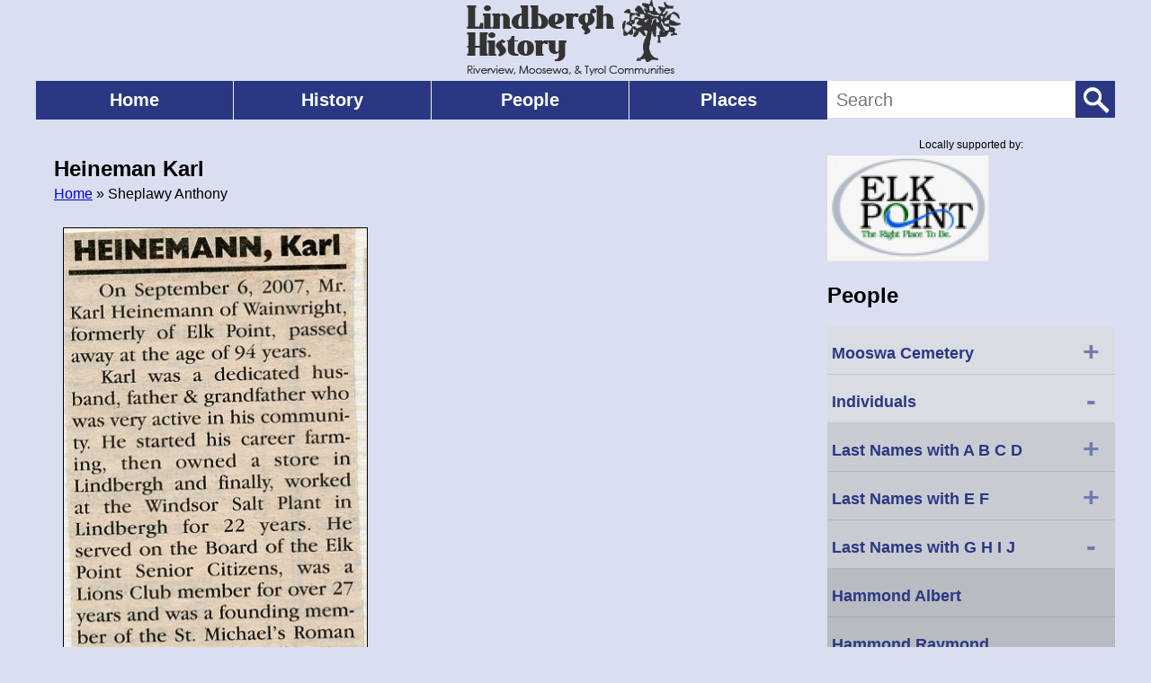

--- FILE ---
content_type: text/html; charset=UTF-8
request_url: https://lindberghab.ca/heineman-karl
body_size: 7070
content:
<!DOCTYPE html>
<html lang="en" dir="ltr" prefix="content: http://purl.org/rss/1.0/modules/content/  dc: http://purl.org/dc/terms/  foaf: http://xmlns.com/foaf/0.1/  og: http://ogp.me/ns#  rdfs: http://www.w3.org/2000/01/rdf-schema#  schema: http://schema.org/  sioc: http://rdfs.org/sioc/ns#  sioct: http://rdfs.org/sioc/types#  skos: http://www.w3.org/2004/02/skos/core#  xsd: http://www.w3.org/2001/XMLSchema# ">
  <head>
    <meta charset="utf-8" />
<meta name="Generator" content="Drupal 9 (https://www.drupal.org)" />
<meta name="MobileOptimized" content="width" />
<meta name="HandheldFriendly" content="true" />
<meta name="viewport" content="width=device-width, initial-scale=1.0" />
<link rel="shortcut icon" href="/sites/default/files/favicon_1_1.png" type="image/png" />
<link rel="canonical" href="https://lindberghab.ca/heineman-karl" />
<link rel="shortlink" href="https://lindberghab.ca/node/340" />
<link rel="revision" href="https://lindberghab.ca/heineman-karl" />

    <title>Heineman Karl | Lindbergh History</title>
    <link rel="stylesheet" media="all" href="/sites/default/files/css/css_bvdp_swXGXxd6pF_21wPjoaaICNRd25kcDYS-A5oPa0.css" />
<link rel="stylesheet" media="all" href="/sites/default/files/css/css_6UWLKjLsItTxCZxoD-4WXCmkeMj1gYuhtvfGU4mbm24.css" />
<link rel="stylesheet" media="all" href="//cdnjs.cloudflare.com/ajax/libs/normalize/4.0.0/normalize.min.css" />

    
  </head>
  <body>
        <a href="#main-content" class="visually-hidden focusable">
      Skip to main content
    </a>
    
      <div class="dialog-off-canvas-main-canvas" data-off-canvas-main-canvas>
    <header class="header">
        <div>
    <div id="block-ephs-responsive-branding">
  
    
        <a href="/" rel="home">
      <img src="/sites/default/files/lindbergh_03_0.png" alt="Home" />
    </a>
      
</div>

  </div>

    <div class="menu menu--main">
            <div class="region region-header">
    <nav role="navigation" aria-labelledby="block-mainmenu-menu" id="block-mainmenu" class="block-menu">
            
  <h2 class="visually-hidden" id="block-mainmenu-menu">Main menu</h2>
  

        
              <div class="content">
        <a href="/index.php/" title="" data-drupal-link-system-path="&lt;front&gt;">Home</a><a href="/index.php/history" data-drupal-link-system-path="node/121">History</a><a href="/index.php/people" data-drupal-link-system-path="node/123">People</a><a href="/index.php/places" data-drupal-link-system-path="node/122">Places</a>    </div>
  


  </nav>
<div class="search-block-form search" data-drupal-selector="search-block-form" onsubmit="if(this.search_block_form.value==&#039;Search&#039;){ alert(&#039;Please enter a search&#039;); return false; }" id="block-ephs-responsive-ephs-responsive-search-form" role="search">
  
    
      <form action="/index.php/search/node" method="get" id="search-block-form" accept-charset="UTF-8">
  <div class="js-form-item form-item js-form-type-search form-item-keys js-form-item-keys form-no-label">
      <label for="edit-keys" class="visually-hidden">Search</label>
        <input title="Enter the terms you wish to search for." data-drupal-selector="edit-keys" type="search" id="edit-keys" name="keys" value="" size="15" maxlength="128" class="form-search" placeholder="Search" />


        </div>
<div data-drupal-selector="edit-actions" class="form-actions js-form-wrapper form-wrapper" id="edit-actions"><input data-drupal-selector="edit-submit" type="image" id="edit-submit" name="op" src="/themes/custom/ephs_responsive/images/search-icon.png" class="image-button js-form-submit form-submit" />
</div>

</form>

  </div>

  </div>

      </div>
</header>

<div class="main-content">
  <div class="main">
          <h1 class="page-title">Heineman Karl</h1>
                <div class="region region-content">
    <div id="block-breadcrumbs-2" class="block-system">
  
    
        <nav role="navigation" aria-labelledby="system-breadcrumb">
    <h2 id="system-breadcrumb" class="visually-hidden">Breadcrumb</h2>
    <div class="breadcrumb">
                  <a href="/index.php/">Home</a>
                        <span class="active-breadcrumb">» Sheplawy Anthony</span>
              </div>
  </nav>

  </div>
<div data-drupal-messages-fallback class="hidden"></div>
<div id="block-ephs-responsive-ephs-responsive-system-main" class="block-system">
  
    
      <article role="article" about="/heineman-karl">

  
    

  
  <div class="content">
    
            <div><p style="text-align: center;"><img alt="Heineman%20Karl.jpg" height="1151" src="/sites/default/files/inline-images/Heineman%2520Karl.jpg" width="339" data-entity-type="file" data-entity-uuid="d60a6d8f-0d8a-4a06-969d-e0dd7f491a44" loading="lazy" /></p>
<p style="text-align: center;"> </p>
</div>
      
  </div>

</article>

  </div>
<div id="block-managedad-2" class="content-ad">
  
    
      <div class="text-align-center">
  <div class="adsense responsive" >
    <script async src="//pagead2.googlesyndication.com/pagead/js/adsbygoogle.js"></script>
<!-- responsive -->
<ins class="adsbygoogle"
     style="display:block"
     data-ad-client="ca-pub-2143882007022723"
     data-ad-slot="4744302106"
     data-ad-format="auto"
     data-full-width-responsive="true"></ins>
<script>
(adsbygoogle = window.adsbygoogle || []).push({});
</script>
  </div>
</div>

  </div>

  </div>

      </div>
      <div class="sidebar">
        <div>
    <div class="views-element-container local-ad" id="block-views-block-ad-rotator-block-1">
  
    
      <div><div class="js-view-dom-id-ed890fdb347e501aa5ee4c04a825e49d0be2c72e69779d62bdee10c6b7dc88a7">
  
  
  

      <header>
      <div class="local_ads_sponsors">
Locally supported by:
</div>

    </header>
  
  
  

    <div class="skin-default">
    
    <div id="views_slideshow_cycle_main_ad_rotator-block_1" class="views_slideshow_cycle_main views_slideshow_main">
    <div id="views_slideshow_cycle_teaser_section_ad_rotator-block_1"  class="views_slideshow_cycle_teaser_section">
     <div id="views_slideshow_cycle_div_ad_rotator-block_1_0"  class="views_slideshow_cycle_slide views_slideshow_slide views-row-1 views-row-odd">
      <div  class="views-row views-row-0 views-row-odd views-row-first">
  <div class="views-field views-field-field-ad-image"><div class="field-content">  <img src="/sites/default/files/styles/top-bar-ad/public/2021-04/Town%20logo%20EP.png?itok=KcFv03jA" width="180" height="118" alt="Town of Elk Point" loading="lazy" typeof="foaf:Image" />


</div></div><div class="views-field views-field-field-url-on-click"><div class="field-content"></div></div>
</div>

  </div>

     <div id="views_slideshow_cycle_div_ad_rotator-block_1_1"  class="views_slideshow_cycle_slide views_slideshow_slide views-row-2 views_slideshow_cycle_hidden views-row-even">
      <div  class="views-row views-row-1 views-row-even views-row-last">
  <div class="views-field views-field-field-ad-image"><div class="field-content">  <img src="/sites/default/files/styles/top-bar-ad/public/2021-04/Trailer_Ca_Logo.gif?itok=7gl6FH_a" width="180" height="118" alt="Trailer Canada" loading="lazy" typeof="foaf:Image" />


</div></div><div class="views-field views-field-field-url-on-click"><div class="field-content"></div></div>
</div>

  </div>

  </div>

</div>


        </div>

    

  
  

  
  
</div>
</div>

  </div>
<nav role="navigation" aria-labelledby="block-toppeoplemenu-menu" id="block-toppeoplemenu" class="section-menu">
      
  <h2 id="block-toppeoplemenu-menu">People</h2>
  

        

<div class="content">
  <div class="menu-block-wrapper">
            <div class="menu-child closed"><a href="/mooswa-cemetery-0" data-drupal-link-system-path="node/44">Mooswa Cemetery</a><div class="menu-child closed"><a href="/mooswa-cemetery-1996-list-c" data-drupal-link-system-path="node/45">Mooswa Cemetery 1996 list A - C</a></div><div class="menu-child closed"><a href="/mooswa-cemetery-1996-list-d-g" data-drupal-link-system-path="node/46">Mooswa Cemetery 1996 list D - G</a></div><div class="menu-child closed"><a href="/mooswa-cemetery-1996-list-h-k" data-drupal-link-system-path="node/47">Mooswa Cemetery 1996 list H - K</a></div><div class="menu-child closed"><a href="/mooswa-cemetery-1996-list-l-r" data-drupal-link-system-path="node/48">Mooswa Cemetery 1996 list L - R</a></div><div class="menu-child closed"><a href="/mooswa-cemetery-1996-list-s-z" data-drupal-link-system-path="node/49">Mooswa Cemetery 1996 list S - Z</a></div></div><div class="menu-child "><a href="/individuals" class="active-trail" data-drupal-link-system-path="node/301">Individuals</a><div class="menu-child closed"><a href="/last-names-b-c-d" data-drupal-link-system-path="node/302">Last Names with A B C D</a><div class="menu-child closed"><a href="/anderson-archie-edwin" data-drupal-link-system-path="node/303">Anderson Archie Edwin</a></div><div class="menu-child closed"><a href="/anderson-brian" data-drupal-link-system-path="node/304">Anderson Brian</a></div><div class="menu-child closed"><a href="/anderson-even" data-drupal-link-system-path="node/305">Anderson Even</a></div><div class="menu-child closed"><a href="/anderson-margaret-peggy" data-drupal-link-system-path="node/306">Anderson Margaret (Peggy)</a></div><div class="menu-child closed"><a href="/anderson-rolf" data-drupal-link-system-path="node/307">Anderson Rolf</a></div><div class="menu-child closed"><a href="/antonio-jason-colin" data-drupal-link-system-path="node/308">Antonio Jason Colin</a></div><div class="menu-child closed"><a href="/bailey-brian-kendal" data-drupal-link-system-path="node/309">Bailey Brian Kendal</a></div><div class="menu-child closed"><a href="/bartee-agnes-torbjorg" data-drupal-link-system-path="node/310">Bartee Agnes Torbjorg</a></div><div class="menu-child closed"><a href="/bartee-james" data-drupal-link-system-path="node/311">Bartee James</a></div><div class="menu-child closed"><a href="/bartee-lawrence" data-drupal-link-system-path="node/312">Bartee Lawrence</a></div><div class="menu-child closed"><a href="/beaugard-sandra-leslie" data-drupal-link-system-path="node/313">Beaugard Sandra (Leslie)</a></div><div class="menu-child closed"><a href="/bjornstad-elmer" data-drupal-link-system-path="node/314">Bjornstad Elmer</a></div><div class="menu-child closed"><a href="/blacklock-harry" data-drupal-link-system-path="node/315">Blacklock Harry</a></div><div class="menu-child closed"><a href="/buck-iryne" data-drupal-link-system-path="node/316">Buck Iryne</a></div><div class="menu-child closed"><a href="/buck-michael" data-drupal-link-system-path="node/317">Buck Michael</a></div><div class="menu-child closed"><a href="/cameron-anna-elizabeth" data-drupal-link-system-path="node/318">Cameron Anna Elizabeth</a></div><div class="menu-child closed"><a href="/cameron-doug" data-drupal-link-system-path="node/319">Cameron Doug</a></div><div class="menu-child closed"><a href="/cardinal-stephanie" data-drupal-link-system-path="node/320">Cardinal Stephanie</a></div><div class="menu-child closed"><a href="/clack-anna" data-drupal-link-system-path="node/321">Clack Anna</a></div><div class="menu-child closed"><a href="/dennison-debhra" data-drupal-link-system-path="node/322">Dennison Debhra</a></div><div class="menu-child closed"><a href="/dunham-harvey-glen" data-drupal-link-system-path="node/323">Dunham Harvey Glen</a></div></div><div class="menu-child closed"><a href="/last-names-e-f" data-drupal-link-system-path="node/324">Last Names with E F</a><div class="menu-child closed"><a href="/edwards-neal" data-drupal-link-system-path="node/325">Edwards Neal</a></div><div class="menu-child closed"><a href="/elaschuk-judy-elaine" data-drupal-link-system-path="node/326">Elaschuk Judy Elaine</a></div><div class="menu-child closed"><a href="/elaschuk-nick" data-drupal-link-system-path="node/327">Elaschuk Nick</a></div><div class="menu-child closed"><a href="/elaschuk-wasylena-nee-taranko" data-drupal-link-system-path="node/328">Elaschuk Wasylena (nee Taranko)</a></div><div class="menu-child closed"><a href="/evtushevski-john" data-drupal-link-system-path="node/329">Evtushevski John</a></div><div class="menu-child closed"><a href="/ewasiuk-raymond" data-drupal-link-system-path="node/330">Ewasiuk Raymond</a></div><div class="menu-child closed"><a href="/fakeley-alf" data-drupal-link-system-path="node/331">Fakeley Alf</a></div><div class="menu-child closed"><a href="/fakeley-vera" data-drupal-link-system-path="node/332">Fakeley Vera</a></div><div class="menu-child closed"><a href="/ference-linda-nee-kepke" data-drupal-link-system-path="node/333">Ference  Linda (nee Kepke)</a></div><div class="menu-child closed"><a href="/frisby-fred-henry" data-drupal-link-system-path="node/334">Frisby Fred Henry</a></div><div class="menu-child closed"><a href="/frisby-janice-lee" data-drupal-link-system-path="node/335">Frisby Janice Lee</a></div></div><div class="menu-child "><a href="/last-names-g-h-i-j" class="active-trail" data-drupal-link-system-path="node/336">Last Names with G H I J</a><div class="menu-child closed"><a href="/hammond-albert" data-drupal-link-system-path="node/337">Hammond Albert</a></div><div class="menu-child closed"><a href="/hammond-raymond" data-drupal-link-system-path="node/338">Hammond Raymond</a></div><div class="menu-child closed"><a href="/hatchard-shelby-dayton" data-drupal-link-system-path="node/339">Hatchard Shelby Dayton</a></div><div class="menu-child "><a href="/heineman-karl" class="active-trail is-active" data-drupal-link-system-path="node/340">Heineman Karl</a></div><div class="menu-child closed"><a href="/heinemann-anastasia-nancy-nee-zarowny" data-drupal-link-system-path="node/341">Heinemann Anastasia (Nancy) nee Zarowny</a></div><div class="menu-child closed"><a href="/hoard-clarence-0" data-drupal-link-system-path="node/342">Hoard Clarence</a></div><div class="menu-child closed"><a href="/hoard-perry" data-drupal-link-system-path="node/343">Hoard Perry</a></div><div class="menu-child closed"><a href="/hodge-lee" data-drupal-link-system-path="node/344">Hodge Lee</a></div><div class="menu-child closed"><a href="/hostvedt-john" data-drupal-link-system-path="node/345">Hostvedt John</a></div><div class="menu-child closed"><a href="/hostvedt-vina-viola" data-drupal-link-system-path="node/346">Hostvedt Vina Viola</a></div><div class="menu-child closed"><a href="/ingersoll-william-thomas" data-drupal-link-system-path="node/347">Ingersoll William Thomas</a></div><div class="menu-child closed"><a href="/jasinsky-amelia" data-drupal-link-system-path="node/349">Jasinsky Amelia</a></div><div class="menu-child closed"><a href="/johnson-patrick-charles" data-drupal-link-system-path="node/350">Johnson Patrick Charles</a></div><div class="menu-child closed"><a href="/jurak-annie" data-drupal-link-system-path="node/351">Jurak Annie</a></div></div><div class="menu-child closed"><a href="/last-names-k-l-m-n" data-drupal-link-system-path="node/348">Last Names with K L M N</a><div class="menu-child closed"><a href="/krissa-george" data-drupal-link-system-path="node/398">Krissa George</a></div><div class="menu-child closed"><a href="/krissa-maude-edith" data-drupal-link-system-path="node/352">Krissa Maude Edith</a></div><div class="menu-child closed"><a href="/lagore-lillian-caroline" data-drupal-link-system-path="node/353">Lagore Lillian Caroline</a></div><div class="menu-child closed"><a href="/long-nellie-gwendolyn" data-drupal-link-system-path="node/354">Long Nellie Gwendolyn</a></div><div class="menu-child closed"><a href="/lorenson-audrey-marie" data-drupal-link-system-path="node/355">Lorenson Audrey Marie</a></div><div class="menu-child closed"><a href="/lorenson-florence" data-drupal-link-system-path="node/356">Lorenson Florence</a></div><div class="menu-child closed"><a href="/lorenson-fred" data-drupal-link-system-path="node/357">Lorenson Fred</a></div><div class="menu-child closed"><a href="/lorenson-henry-milton" data-drupal-link-system-path="node/402">Lorenson Henry Milton</a></div><div class="menu-child closed"><a href="/lorenson-jack" data-drupal-link-system-path="node/403">Lorenson Jack</a></div><div class="menu-child closed"><a href="/lorenson-larry" data-drupal-link-system-path="node/359">Lorenson Larry</a></div><div class="menu-child closed"><a href="/lorenson-robert-bob" data-drupal-link-system-path="node/358">Lorenson Robert (Bob)</a></div><div class="menu-child closed"><a href="/lorenson-rodah" data-drupal-link-system-path="node/360">Lorenson Rodah</a></div><div class="menu-child closed"><a href="/lorenson-ronald-ivan" data-drupal-link-system-path="node/361">Lorenson Ronald Ivan</a></div><div class="menu-child closed"><a href="/mcaleese-fred-alexander" data-drupal-link-system-path="node/362">McAleese Fred Alexander</a></div><div class="menu-child closed"><a href="/moroziuk-marshall-eugene" data-drupal-link-system-path="node/363">Moroziuk Marshall Eugene</a></div></div><div class="menu-child closed"><a href="/last-names-o-p-q-r" data-drupal-link-system-path="node/364">Last Names with O P Q R</a><div class="menu-child closed"><a href="/pacholek-william-bill-leon" data-drupal-link-system-path="node/365">Pacholek William (Bill) Leon</a></div><div class="menu-child closed"><a href="/pelech-mike" data-drupal-link-system-path="node/366">Pelech Mike</a></div><div class="menu-child closed"><a href="/pelech-nicholas" data-drupal-link-system-path="node/367">Pelech Nicholas</a></div><div class="menu-child closed"><a href="/radies-elizabeth-betty" data-drupal-link-system-path="node/368">Radies Elizabeth (Betty)</a></div><div class="menu-child closed"><a href="/radies-roy-walter" data-drupal-link-system-path="node/369">Radies Roy Walter</a></div><div class="menu-child closed"><a href="/romanchuk-nee-bjornstad-lorna-mae" data-drupal-link-system-path="node/370">Romanchuk (Nee Bjornstad) Lorna Mae</a></div></div><div class="menu-child closed"><a href="/last-names-s-t-u-v" data-drupal-link-system-path="node/371">Last names with S T U V</a><div class="menu-child closed"><a href="/saranchuk-anna" data-drupal-link-system-path="node/372">Saranchuk Anna</a></div><div class="menu-child closed"><a href="/saranchuk-phyllis" data-drupal-link-system-path="node/373">Saranchuk Phyllis</a></div><div class="menu-child closed"><a href="/seal-ronald" data-drupal-link-system-path="node/374">Seal Ronald</a></div><div class="menu-child closed"><a href="/sheplawy-anthony" data-drupal-link-system-path="node/375">Sheplawy Anthony</a></div><div class="menu-child closed"><a href="/sheplawy-mike" data-drupal-link-system-path="node/376">Sheplawy Mike</a></div><div class="menu-child closed"><a href="/smerchinski-peter" data-drupal-link-system-path="node/377">Smerchinski Peter</a></div><div class="menu-child closed"><a href="/stults-gerald" data-drupal-link-system-path="node/378">Stults Gerald</a></div><div class="menu-child closed"><a href="/verhagen-louis-little-fiddler" data-drupal-link-system-path="node/379">Verhagen Louis (Little Fiddler)</a></div></div><div class="menu-child closed"><a href="/last-names-w-x-y-z" data-drupal-link-system-path="node/380">Last Names with W X Y Z</a><div class="menu-child closed"><a href="/young-jim-0" data-drupal-link-system-path="node/381">Young Jim</a></div><div class="menu-child closed"><a href="/young-leah-jamie" data-drupal-link-system-path="node/382">Young Leah Jamie</a></div></div></div><div class="menu-child closed"><a href="/families" data-drupal-link-system-path="node/7">Families</a><div class="menu-child closed"><a href="/families-lindbergh" data-drupal-link-system-path="node/10">Families of Lindbergh</a><div class="menu-child closed"><a href="/families-arriving-1920s" data-drupal-link-system-path="node/34">Families Arriving in the 1920s</a><div class="menu-child closed"><a href="/lawrence-hardy-and-beth" data-drupal-link-system-path="node/35">Lawrence Hardy and Beth</a></div><div class="menu-child closed"><a href="/lorenson-jack-and-mary" data-drupal-link-system-path="node/36">Lorenson Jack and Mary</a></div><div class="menu-child closed"><a href="/palynchuk-john-and-annie" data-drupal-link-system-path="node/41">Palynchuk John and Annie</a></div></div><div class="menu-child closed"><a href="/families-arriving-1930s" data-drupal-link-system-path="node/38">Families Arriving in the 1930s</a><div class="menu-child closed"><a href="/pelech-nick-and-helen" data-drupal-link-system-path="node/37">Pelech Nick and Helen</a></div></div><div class="menu-child closed"><a href="/families-arriving-1913-1920" data-drupal-link-system-path="node/32">Families arriving from 1913 to 1920</a><div class="menu-child closed"><a href="/edwards-barney" data-drupal-link-system-path="node/33">Edwards Barney</a></div></div><div class="menu-child closed"><a href="/families-arriving-prior-1913" data-drupal-link-system-path="node/12">Families arriving prior to 1913</a><div class="menu-child closed"><a href="/anderson-henry-and-heloise" data-drupal-link-system-path="node/28">Anderson Henry and Heloise</a></div><div class="menu-child closed"><a href="/anderson-henry" data-drupal-link-system-path="node/11">Anderson Henry</a></div><div class="menu-child closed"><a href="/chandler-robert" data-drupal-link-system-path="node/26">Chandler Robert</a></div><div class="menu-child closed"><a href="/chilbeck-john" data-drupal-link-system-path="node/27">Chilbeck John</a><div class="menu-child closed"><a href="/chilbeck-arthur-and-cecil-ann" data-drupal-link-system-path="node/29">Chilbeck Arthur and Cecil Ann</a></div><div class="menu-child closed"><a href="/chilbeck-william-and-margret" data-drupal-link-system-path="node/30">Chilbeck William and Margret</a></div></div><div class="menu-child closed"><a href="/cinnamon-hugh-and-velma" data-drupal-link-system-path="node/31">Cinnamon Hugh and Velma</a></div><div class="menu-child closed"><a href="/soper-walter-and-grace" data-drupal-link-system-path="node/39">Soper Walter and Grace</a></div><div class="menu-child closed"><a href="/de-delley-louis-and-mima" data-drupal-link-system-path="node/40">de Delley Louis and Mima</a></div></div></div><div class="menu-child closed"><a href="/lists-families" data-drupal-link-system-path="node/19">Lists of families</a></div></div><div class="menu-child closed"><a href="/photos-lindbergh" data-drupal-link-system-path="node/231">Photos from Lindbergh</a><div class="menu-child closed"><a href="/allen-dan" data-drupal-link-system-path="node/242">Allen Dan</a></div><div class="menu-child closed"><a href="/butner-ora-and-myrtle" data-drupal-link-system-path="node/236">Butner Don and Betty</a></div><div class="menu-child closed"><a href="/hoard-clarence" data-drupal-link-system-path="node/234">Clarence Hoard</a></div><div class="menu-child closed"><a href="/dunham-daisy" data-drupal-link-system-path="node/233">Dunham Daisy</a></div><div class="menu-child closed"><a href="/dunham-harvey" data-drupal-link-system-path="node/243">Dunham Harvey</a></div><div class="menu-child closed"><a href="/girl-guides-1964" data-drupal-link-system-path="node/238">Girl Guides of 1964</a></div><div class="menu-child closed"><a href="/hatchard-rex" data-drupal-link-system-path="node/239">Hatchard Rex</a></div><div class="menu-child closed"><a href="/hazel-hoard" data-drupal-link-system-path="node/235">Hazel Hoard</a></div><div class="menu-child closed"><a href="/holovaychuk-mike" data-drupal-link-system-path="node/232">Holovaychuk Mike</a></div><div class="menu-child closed"><a href="/kopang-ed" data-drupal-link-system-path="node/246">Kopang Ed</a></div><div class="menu-child closed"><a href="/lindbergh-teachers-1965" data-drupal-link-system-path="node/240">Lindbergh Teachers 1965</a></div><div class="menu-child closed"><a href="/macdonald-emily-and-clarence" data-drupal-link-system-path="node/237">Macdonald Emily and Clarence</a></div><div class="menu-child closed"><a href="/schultz-ernie" data-drupal-link-system-path="node/241">Schultz Ernie</a></div><div class="menu-child closed"><a href="/young-jim" data-drupal-link-system-path="node/245">Young Jim</a></div><div class="menu-child closed"><a href="/young-melvina" data-drupal-link-system-path="node/244">Young Melvina</a></div></div><div class="menu-child closed"><a href="/writers" data-drupal-link-system-path="node/5">Writers</a><div class="menu-child closed"><a href="/elmer-bjornstad-cartoons-and-drawings" data-drupal-link-system-path="node/109">Elmer Bjornstad Cartoons</a><div class="menu-child closed"><a href="/curling" data-drupal-link-system-path="node/118">Curling</a></div><div class="menu-child closed"><a href="/events-1960s" data-drupal-link-system-path="node/119">Events 1960s</a></div><div class="menu-child closed"><a href="/events-1950s" data-drupal-link-system-path="node/115">Events</a></div><div class="menu-child closed"><a href="/lindbergh-tourism-map-1958" data-drupal-link-system-path="node/111">Lindbergh Tourism Map 1958</a></div><div class="menu-child closed"><a href="/work-activity" data-drupal-link-system-path="node/116">Off Work Activity</a></div><div class="menu-child closed"><a href="/job-1961" data-drupal-link-system-path="node/117">On the Job 1961</a></div><div class="menu-child closed"><a href="/job-cartoons-1958" data-drupal-link-system-path="node/110">On the Job Cartoons 1958</a></div><div class="menu-child closed"><a href="/job-1959" data-drupal-link-system-path="node/113">On the Job in 1959</a></div><div class="menu-child closed"><a href="/job-1960" data-drupal-link-system-path="node/114">On the Job in 1960</a></div><div class="menu-child closed"><a href="/people-0" data-drupal-link-system-path="node/120">People</a></div><div class="menu-child closed"><a href="/safety-cartoons" data-drupal-link-system-path="node/112">Safety Cartoons</a></div><div class="menu-child closed"><a href="/drawings-fur-forts-elmer-bjornstad" data-drupal-link-system-path="node/228">Drawings of Fur Forts Elmer Bjornstad</a></div><div class="menu-child closed"><a href="/drawings-early-elk-point-elmer-bjornstad" data-drupal-link-system-path="node/229">Drawings of Early Elk Point Elmer Bjornstad</a></div></div><div class="menu-child closed"><a href="/pat-johnson" data-drupal-link-system-path="node/451">Pat Johnson</a></div></div>  
  </div>
</div>


  </nav>
<div id="block-managedad" class="sidebar-ad">
  
    
      <div class="text-align-center">
  <div class="adsense responsive" >
    <script async src="//pagead2.googlesyndication.com/pagead/js/adsbygoogle.js"></script>
<!-- responsive -->
<ins class="adsbygoogle"
     style="display:block"
     data-ad-client="ca-pub-2143882007022723"
     data-ad-slot="9314102502"
     data-ad-format="auto"
     data-full-width-responsive="true"></ins>
<script>
(adsbygoogle = window.adsbygoogle || []).push({});
</script>
  </div>
</div>

  </div>

  </div>

    </div>
  </div>

<footer class="footer">
  <div class="footer-wrapper">
            <div class="region region-footer">
    <nav role="navigation" aria-labelledby="block-ephs-responsive-ephs-responsive-menu-menu-footer-1st-menu-links-menu" id="block-ephs-responsive-ephs-responsive-menu-menu-footer-1st-menu-links" class="menu--about">
      
  <h2 id="block-ephs-responsive-ephs-responsive-menu-menu-footer-1st-menu-links-menu">About</h2>
  

        
              <div class="content">
        <a href="http://elkpointhistory.ca/elk-point-historical-society" title="">Elk Point Historical Society</a><a href="http://elkpointhistory.ca/advertise-us" title="">Advertise with Us</a><a href="http://elkpointhistory.ca/support-our-site" title="">Support our Site</a><a href="http://elkpointhistory.ca/buy-books" title="">Buy the Books</a>    </div>
  


  </nav>
<nav role="navigation" aria-labelledby="block-ephs-responsive-ephs-responsive-menu-menu-related-menu" id="block-ephs-responsive-ephs-responsive-menu-menu-related" class="menu--related">
      
  <h2 id="block-ephs-responsive-ephs-responsive-menu-menu-related-menu">Related</h2>
  

        
              <div class="content">
        <a href="http://elkpointhistory.ca/our-local-history-sites" title="">Local Community Sites</a>    </div>
  


  </nav>
<div id="block-ephssocialmedialinks" class="social">
  
    
      
            <div><div class="social"><a class="link newsletter" href=""><img src="https://elkpointhistory.ca/sites/all/themes/ephs_responsive/images/newsletter-icon.png" />Newsletter</a><a class="link facebook" href="https://www.facebook.com/pages/Elk-Point-Historical-Society/568549206613643" target="_blank"></a></div>
</div>
      
  </div>

  </div>

        <div class="copyright">
      &copy;2026 Elk Point Historical Society
    </div>
  </div>
</footer>
  </div>

    
    <script type="application/json" data-drupal-selector="drupal-settings-json">{"path":{"baseUrl":"\/","scriptPath":null,"pathPrefix":"","currentPath":"node\/340","currentPathIsAdmin":false,"isFront":false,"currentLanguage":"en"},"pluralDelimiter":"\u0003","suppressDeprecationErrors":true,"viewsSlideshowCycle":{"#views_slideshow_cycle_main_ad_rotator-block_1":{"num_divs":2,"id_prefix":"#views_slideshow_cycle_main_","div_prefix":"#views_slideshow_cycle_div_","vss_id":"ad_rotator-block_1","effect":"scrollLeft","transition_advanced":0,"timeout":5000,"speed":700,"delay":0,"sync":1,"random":0,"pause":1,"pause_on_click":0,"action_advanced":0,"start_paused":0,"remember_slide":0,"remember_slide_days":1,"pause_in_middle":0,"pause_when_hidden":0,"pause_when_hidden_type":"full","amount_allowed_visible":"","nowrap":0,"fixed_height":1,"items_per_slide":1,"items_per_slide_first":0,"items_per_slide_first_number":1,"wait_for_image_load":1,"wait_for_image_load_timeout":3000,"cleartype":0,"cleartypenobg":0,"advanced_options":"{}","advanced_options_choices":0,"advanced_options_entry":""}},"viewsSlideshow":{"ad_rotator-block_1":{"methods":{"goToSlide":["viewsSlideshowPager","viewsSlideshowSlideCounter","viewsSlideshowCycle"],"nextSlide":["viewsSlideshowPager","viewsSlideshowSlideCounter","viewsSlideshowCycle"],"pause":["viewsSlideshowControls","viewsSlideshowCycle"],"play":["viewsSlideshowControls","viewsSlideshowCycle"],"previousSlide":["viewsSlideshowPager","viewsSlideshowSlideCounter","viewsSlideshowCycle"],"transitionBegin":["viewsSlideshowPager","viewsSlideshowSlideCounter"],"transitionEnd":[]},"paused":0}},"ajaxTrustedUrl":{"\/index.php\/search\/node":true},"user":{"uid":0,"permissionsHash":"fda4e6555ed231504efe1bf97c6a47b918f4ddb1784817fda1d3a0f87ca0f398"}}</script>
<script src="/sites/default/files/js/js_C3-7HzAsA3Kgjl7JWovFLygeeu2LIvplSVhv147vzI0.js"></script>
<script src="//www.googletagmanager.com/gtag/js?id=G-3N7VHYGHPK"></script>
<script src="/sites/default/files/js/js_uw3VluxQd1_ASX03WscGoBfrOa3RDimJltWXk5yBkBs.js"></script>

  </body>
</html>


--- FILE ---
content_type: text/html; charset=utf-8
request_url: https://www.google.com/recaptcha/api2/aframe
body_size: 268
content:
<!DOCTYPE HTML><html><head><meta http-equiv="content-type" content="text/html; charset=UTF-8"></head><body><script nonce="vN4YjMI-m1TqFBz7DzbfvA">/** Anti-fraud and anti-abuse applications only. See google.com/recaptcha */ try{var clients={'sodar':'https://pagead2.googlesyndication.com/pagead/sodar?'};window.addEventListener("message",function(a){try{if(a.source===window.parent){var b=JSON.parse(a.data);var c=clients[b['id']];if(c){var d=document.createElement('img');d.src=c+b['params']+'&rc='+(localStorage.getItem("rc::a")?sessionStorage.getItem("rc::b"):"");window.document.body.appendChild(d);sessionStorage.setItem("rc::e",parseInt(sessionStorage.getItem("rc::e")||0)+1);localStorage.setItem("rc::h",'1768675477882');}}}catch(b){}});window.parent.postMessage("_grecaptcha_ready", "*");}catch(b){}</script></body></html>

--- FILE ---
content_type: text/css
request_url: https://lindberghab.ca/sites/default/files/css/css_6UWLKjLsItTxCZxoD-4WXCmkeMj1gYuhtvfGU4mbm24.css
body_size: 2340
content:
*{box-sizing:border-box;}body{font-family:Helvetica,Arial,sans-serif;margin:0;}.menu{}.header,.main-content{max-width:1200px;margin:0 auto;}#toolbar .toolbar-shortcuts a{display:inline-block;vertical-align:middle;padding:10px;}#toolbar .toolbar-shortcuts a:hover{text-decoration:underline;}#toolbar .toolbar-shortcuts{display:inline;}#block-ephs-responsive-local-tasks{}#block-ephs-responsive-local-tasks ul{border-bottom:1px solid #bbb;border-collapse:collapse;height:auto;line-height:normal;list-style:none;margin:5px;padding:0 0 0 1em;white-space:nowrap;}#block-ephs-responsive-local-tasks ul li{display:inline;}#block-ephs-responsive-local-tasks ul li a{background-color:#ddd;border-color:#bbb;border-style:solid solid none solid;border-width:1px;height:auto;margin-right:0.5em;padding:0 1em;text-decoration:none;}#block-ephs-responsive-local-tasks ul li a.is-active{background-color:#fff;border:1px solid #bbb;border-bottom-color:rgb(187,187,187);border-bottom-style:solid;border-bottom-width:1px;border-bottom:1px solid #fff;}.header{text-align:center;}.menu--main{position:relative;}.menu--main .content a{display:inline-block;vertical-align:top;padding:10px;width:50%;font-size:20px;font-weight:bold;text-align:center;text-decoration:none;color:#FFF;margin-bottom:1px;}.menu--main .content a:nth-child(even){border-left:1px solid;}.search{}.search .form-search{display:block;padding:10px 10px 8px;font-size:20px;width:100%;border:none;border-radius:0;-webkit-border-radius:0;}.search .form-submit{display:none;}.search .form-item,.search .form-actions{margin:0;}.footer{padding:20px;color:#FFF;}.menu--about,.menu--related{text-align:center;}.menu--related{margin:40px 0 20px;}.menu--about h2,.menu--related h2{font-weight:bold;font-size:24px;}.menu--about a,.menu--related a{display:block;padding:10px 0;font-size:20px;text-align:center;text-decoration:none;color:#FFF;}.menu--about a:hover,.menu--related a:hover{color:rgba(255,255,255,0.7);}.social{text-align:center;}.social .newsletter{display:inline-block;vertical-align:top;width:120px;height:45px;border-radius:3px;padding-top:10px;text-decoration:none;font-weight:bold;margin-bottom:20px;}.social .newsletter img{vertical-align:middle;margin-top:-3px;}.social .facebook{display:inline-block;vertical-align:top;width:45px;height:45px;border-radius:3px;background-image:url(/themes/custom/ephs_responsive/images/facebook-icon.png);background-repeat:no-repeat;background-position:center center;margin-left:5px;}.copyright{max-width:1200px;margin:0 auto;border-top:1px solid #FFF;padding-top:15px;text-align:center;font-size:12px;}.main-content{display:flex;flex-wrap:wrap;}.main-content .main{order:2;width:100%;}.main-content .sidebar{order:1;width:100%;margin-bottom:20px;}.page-title{margin:20px 0 5px 0;font-size:24px;}.breadcrumbs{font-size:14px;}.breadcrumbs .breadcrumb{display:inline;}.center{margin:0 auto;}.local-ad{text-align:center;margin:20px 0;}.local-ad .local_ads_sponsors{display:block;font-size:12px;margin:5px 0;}.local-ad .view-content{width:235px;height:154px;border:1px solid #000;background-color:#FFF;margin:0 auto;}.recent-additions{margin-bottom:20px;}.recent-additions h2{display:block;margin:0 0 5px 10px;color:rgba(0,0,0,0.4);font-weight:bold;font-size:20px;}.recent-additions a{display:block;text-align:center;text-decoration:none;font-size:18px;font-weight:bold;color:#FFF;padding:10px;margin-bottom:1px;}.recent-additions .contextual-links-wrapper a{background-color:transparent;}.page-content,.region-content .block-system .content{padding:10px 10px 20px;}.page-content img,.region-content .block-system .content img{text-align:center;border:1px solid #000;margin:10px auto;display:block;}.page-content p,.region-content .block-system .content p,.region-content .field-content p{font-size:18px;line-height:24px;}.region-content .block-system .content img{max-width:100% !important;height:100% !important;}.content-ad{margin-bottom:200px;margin-top:100px;}.show-section{margin:0 auto 20px;width:80%;padding:20px 20px 16px;text-align:center;font-size:18px;color:#FFF;border-radius:3px;font-weight:bold;cursor:pointer;position:relative;}.show-section.closed::before{display:block;width:44px;height:44px;position:absolute;left:0;top:6px;content:'';background-image:url('/sites/all/themes/ephs_responsive/images/menu-icon.png');}.show-section.open::before{display:block;width:44px;height:44px;position:absolute;left:0;top:6px;content:'';background-image:url('/sites/all/themes/ephs_responsive/images/close-icon.png');}.section-menu{margin-bottom:60px;}.section-menu .menu-child a{border-bottom:1px solid rgba(0,0,0,0.1);position:relative;}.section-menu .menu-child a .expand,.section-menu .menu-child a .collapse{position:absolute;top:calc(50% - 16px);right:5px;font-weight:bold;font-size:32px;cursor:pointer;width:44px;height:44px;display:block;text-align:center;pointer-events:all;}.section-menu .content a{text-decoration:none;min-height:44px;width:100%;font-weight:bold;display:block;padding:16px 54px 12px 5px;}.section-menu .menu-child .menu-child{background-color:rgba(0,0,0,0.08);}.section-menu{border:none;}.section-menu .content a{font-size:18px;padding-top:20px;}.section-menu .content .menu-child.closed:first-child{display:block;}.section-menu .closed{display:none;}.section-menu .open{display:block;}.section-menu .menu-child{background-color:rgba(220,220,220,0.6);}.view-gallery .views-field-field-image a{display:inline-block;}.view-gallery .views-field-title{font-size:18px;margin-top:20px;}.view-gallery .views-row{margin-bottom:20px;padding-bottom:20px;border-bottom:1px solid #000;}.messages__wrapper{margin:0;padding:0;}.messages{padding:10px 20px;}.messages.messages--status{background-color:#f8fff0;border:1px solid #be7;color:#234600;}.messages.messages--error{background-color:#fef5f1;color:#8c2e0b;border-color:#ed541d;}@media screen and (min-width:768px){html{height:100%;}body{position:relative;min-height:100%;padding-bottom:400px;}.menu--main{}.menu--main .region-header{display:flex;}.menu--main .block-menu{width:100%;}.menu--main .block-menu .content a{width:25%;font-size:20px;border-right:1px solid #F1EED9;}.menu--main .block-menu .content a:nth-child(even){border-left:none;}.menu--main .block-menu .content a:nth-child(4){border-right:none;}.search{width:235px;position:absolute;right:8px;bottom:-60px;}.search .form-search{margin-left:8px;}.search form{display:flex;}.footer{position:absolute;width:100%;bottom:0;}.region-footer{display:flex;flex-wrap:wrap;align-items:flex-start;justify-content:space-between;max-width:1200px;margin:0 auto;}.menu--about,.menu--related{text-align:left;margin:0 0 20px 0;}.menu--about h2,.menu--related h2{font-size:20px;}.menu--about a,.menu--related a{font-size:18px;text-align:left;}.menu--related{flex-grow:2;padding:0 40px;}.social{align-self:flex-end;}.copyright{width:100%;text-align:right;}.main-content{flex-wrap:nowrap;}.main-content .main{order:1;max-width:calc(100% - 260px);margin-top:20px;}.main-content .sidebar{order:2;width:260px;margin-top:60px;}.region-content .block-system .content img{max-width:100% !important;height:auto;}.region-content .block-system .content img{max-width:inherit;height:inherit;}.recent-additions a{text-align:left;font-size:14px;}.recent-additions h2{margin:0 0 5px 0;}.show-section{display:none;}.section-menu{display:block;}.page-content img,.region-content .block-system .content img{margin:5px 10px 0 0;}.ad-sense-tall{display:none;}.ad-sense-square{display:block;}}@media screen and (min-width:1024px){.menu--main .block-menu{width:calc(100% - 260px);}.menu--main .content a{width:25%;}.menu--main .content a:nth-child(4){border-right:1px solid #F1EED9;}.search{width:260px;position:static;display:inline-block;vertical-align:top;}.search .container-inline{display:flex;align-items:flex-start;}.search .form-search{width:216px;height:40.5px;display:inline-block;vertical-align:top;margin:0;}.search .form-submit{width:44px;height:40.5px;display:inline-block;vertical-align:top;border:none;padding:0;background-image:url(/themes/custom/ephs_responsive/images/search-icon.png);background-position:0 -2px;background-repeat:no-repeat;}.ad-sense-short{display:none;}.ad-sense-wide{display:block;}.main-content .sidebar{margin-top:0px;}.main-content .main{padding:0 20px;}}@media screen and (min-width:1200px){.ad-sense-wide{display:none;}.ad-sense-ex-wide{display:block;}.menu--main .content a{width:25%;}.menu--main .block-menu{width:880px;display:inline-block;vertical-align:top;}.search{width:320px;}.search .form-search{width:276px;}.main-content .sidebar{width:320px;}.main-content .main{width:880px;padding:0 60px 0 20px;}}
body{background-color:#d9def1;color:#000000;}.main--menu .content a:nth-child(even){border-left-color:#d9def1;}.social .newsletter{background-color:#d9def1;}.menu--main .content a:hover,.menu--main .content a.is-active,.recent-additions a:hover,.search .form-submit:hover{background-color:#131938;}.breadcrumbs a:hover,.section-menu .content a.is-active,.section-menu .content a:hover,.region-content .block-system .content a:hover,.page-content p a:hover{color:#131938;}.footer,.recent-additions a,.menu--main .content a,.search .form-submit{background-color:#2a3884;}.breadcrumbs a,.section-menu .content a,.social .newsletter{color:#2a3884;}.page-content p a,.region-content .block-system .content a,.section-menu .menu-child a .expand:hover,.section-menu .menu-child a .collapse:hover{color:#374897;}.show-section{background-color:#5d6285;}.section-menu .menu-child a .expand,.section-menu .menu-child a .collapse{color:#707cb0;}
